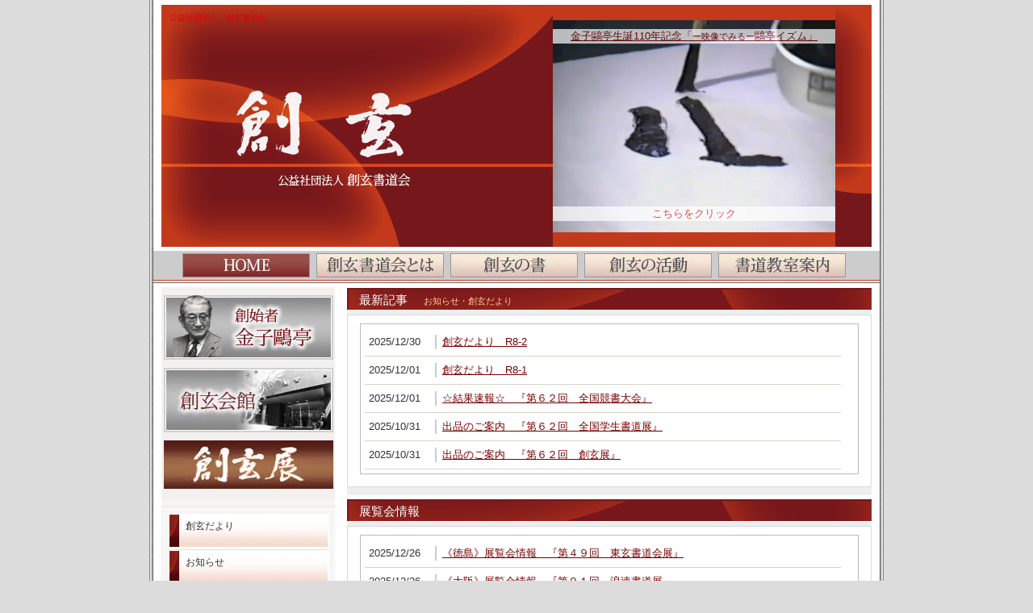

--- FILE ---
content_type: text/html; charset=UTF-8
request_url: http://www.sogen.or.jp/katudo/53-gakuseiten-dantai.pdf/
body_size: 28217
content:
<!DOCTYPE html PUBLIC "-//W3C//DTD XHTML 1.0 Transitional//EN" "http://www.w3.org/TR/xhtml1/DTD/xhtml1-transitional.dtd">
<html xmlns="http://www.w3.org/1999/xhtml">

<head>
	<meta http-equiv="Content-Type" content="text/html; charset=UTF-8" />
	<title>創玄書道会</title>
	<meta name="keywords" content="公益社団法人　創玄書道会" />
	<meta name="description" content="公益社団法人　創玄書道会　お知らせ" />

	<!--<link rel="stylesheet" href="http://www.sogen.or.jp/wp/wp-content/themes/sgt_custom_wp/import.css" type="text/css" media="all" />-->

	<link rel="stylesheet" href="https://www.sogen.or.jp/css/style.css" type="text/css" media="all" />

	<link rel="alternate" type="application/rss+xml" title="RSS 2.0" href="https://www.sogen.or.jp/?feed=rss2" />
	<link rel="alternate" type="text/xml" title="RSS .92" href="https://www.sogen.or.jp/?feed=rss" />
	<link rel="alternate" type="application/atom+xml" title="Atom 0.3" href="https://www.sogen.or.jp/?feed=atom" />
	<link rel="pingback" href="http://www.sogen.or.jp/wp/xmlrpc.php" />
	<link rel="icon" href="https://www.sogen.or.jp/img/favicon.ico" />
		<link rel='archives' title='2025年12月' href='https://www.sogen.or.jp/?m=202512' />
	<link rel='archives' title='2025年10月' href='https://www.sogen.or.jp/?m=202510' />
	<link rel='archives' title='2025年9月' href='https://www.sogen.or.jp/?m=202509' />
	<link rel='archives' title='2025年8月' href='https://www.sogen.or.jp/?m=202508' />
	<link rel='archives' title='2025年7月' href='https://www.sogen.or.jp/?m=202507' />
	<link rel='archives' title='2025年6月' href='https://www.sogen.or.jp/?m=202506' />
	<link rel='archives' title='2025年5月' href='https://www.sogen.or.jp/?m=202505' />
	<link rel='archives' title='2025年4月' href='https://www.sogen.or.jp/?m=202504' />
	<link rel='archives' title='2025年3月' href='https://www.sogen.or.jp/?m=202503' />
	<link rel='archives' title='2025年2月' href='https://www.sogen.or.jp/?m=202502' />
	<link rel='archives' title='2025年1月' href='https://www.sogen.or.jp/?m=202501' />
	<link rel='archives' title='2024年12月' href='https://www.sogen.or.jp/?m=202412' />
	<link rel='archives' title='2024年11月' href='https://www.sogen.or.jp/?m=202411' />
	<link rel='archives' title='2024年10月' href='https://www.sogen.or.jp/?m=202410' />
	<link rel='archives' title='2024年9月' href='https://www.sogen.or.jp/?m=202409' />
	<link rel='archives' title='2024年8月' href='https://www.sogen.or.jp/?m=202408' />
	<link rel='archives' title='2024年7月' href='https://www.sogen.or.jp/?m=202407' />
	<link rel='archives' title='2024年6月' href='https://www.sogen.or.jp/?m=202406' />
	<link rel='archives' title='2024年4月' href='https://www.sogen.or.jp/?m=202404' />
	<link rel='archives' title='2024年3月' href='https://www.sogen.or.jp/?m=202403' />
	<link rel='archives' title='2024年2月' href='https://www.sogen.or.jp/?m=202402' />
	<link rel='archives' title='2023年12月' href='https://www.sogen.or.jp/?m=202312' />
	<link rel='archives' title='2023年10月' href='https://www.sogen.or.jp/?m=202310' />
	<link rel='archives' title='2023年9月' href='https://www.sogen.or.jp/?m=202309' />
	<link rel='archives' title='2023年8月' href='https://www.sogen.or.jp/?m=202308' />
	<link rel='archives' title='2023年7月' href='https://www.sogen.or.jp/?m=202307' />
	<link rel='archives' title='2023年6月' href='https://www.sogen.or.jp/?m=202306' />
	<!--lightbox用
	<link href="http://www.sogen.or.jp/wp/wp-content/themes/sgt_custom_wp/lightbox/css/lightbox.css" rel="stylesheet" type="text/css" media="screen" />-->

</head>

<body>
	<div id="base">
		<div id="head">

		<h1>公益社団法人　創玄書道会</h1>

					<div id="top_img"><img src="https://sogen.or.jp/img/top_img_l.jpg" alt="創玄書道会" /></div>
			<!--<div id="top_img"><img src="http://www.sogen.or.jp/wp/img/top_img_l.jpg" alt="創玄書道会" /></div>-->
	<div id="photodiv">
	<!--ISM用-->
		<a href="outei-ism/outei-ism00.html">
			<video autoplay loop muted poster="https://sogen.or.jp/outei-ism/outei-ism-01-02.jpg" class="ism">
				<source src="https://sogen.or.jp/mov/ism-01-02-trimmed.mp4">
			</video>
		</a>
		<div id="contents-over-01">
			<p><a href="outei-ism/outei-ism00.html">金子鷗亭生誕110年記念「<span class="small">ー映像でみるー</span>鷗亭イズム」</a>
			</p>
		</div>
		<a href="outei-ism/outei-ism00.html">
			<div id="contents-over-02">
				<p>こちらをクリック</p>
			</div>
		</a>
		<!--ISM用END-->
	</div>
	<div id="top_img_r"><img src="https://sogen.or.jp/img/top_img_rr.jpg" alt="創玄書道会" /></div>
</div>
<!--/head end-->
<div class="clear"></div>
<div id="g_navi">
	<ul>
		<li class="g_navi01_on"><a href="https://www.sogen.or.jp" title="トップページ"></a></li>
		<li class="g_navi02"><a href="about/about.html" title="創玄書道会とは"></a></li>
		<li class="g_navi03"><a href="sakuhin/sakuhin.html" title="創玄の書"></a></li>
		<li class="g_navi04"><a href="katudo/katudo.html" title="創玄の活動"></a></li>
		<li class="g_navi05"><a href="kyousitu/kyousitu.html" title="書道教室案内"></a></li>
	</ul>
</div>
		
		<!--<div id="header">
   <hgroup>
   <h2><a href="https://www.sogen.or.jp/">創玄書道会</a></h2>
   </hgroup>
</div>-->
	<!-- コンテンツ -->

<!-- メインコンテンツ -->


		
<div id="main">

	<div id="side"><!--side start-->
		<div class="side_box">
			<div class="side_btn"><a href="https://www.sogen.or.jp/outei/outei00.html"><img src="https://www.sogen.or.jp/img/side_btn_outei.jpg" alt="創始者・金子鴎亭" /></a></div>
			<div class="side_btn"><a href="https://www.sogen.or.jp/kaikan/kaikan.html"><img src="https://www.sogen.or.jp/img/side_btn_kaikan.jpg" alt="創玄会館" /></a></div>
			<div class="side_btn"><a href="https://www.sogen.or.jp/sgten/sgten00.html"><img src="https://www.sogen.or.jp/img/side_btn_sgt.jpg" alt="創玄展" /></a></div>
			<!--<div class="side_btn"><a href="https://www.sogen.or.jp/sgten/daicho/"><img src="https://www.sogen.or.jp/img/side_btn_daicho.jpg" alt="創玄展陳列台帳" /></a></div>-->
			
			<!--<div class="side_btn"><a href="https://www.sogen.or.jp/sgten/sgten60-works-anthology.html"><img src="https://www.sogen.or.jp/img/bg_sgt60shs.jpg" alt="作品集未収録作品" /></a></div>-->
		</div>
		<div class="side_box">
			<div class="side_inbox">
				<ul>
					<li><a href="https://www.sogen.or.jp/?cat=3/">創玄だより<br />
						</a></li>
					<li><a href="https://www.sogen.or.jp/?cat=4/">お知らせ<br />
						</a></li>
					<li><a href="https://www.sogen.or.jp/?cat=5/">展覧会情報<br />
						</a></li>
				</ul>
			</div>
		</div>
		<!--	<li class="cat-item cat-item-4"><a href="https://www.sogen.or.jp/?cat=4">お知らせ</a> (42)
</li>
	<li class="cat-item cat-item-3"><a href="https://www.sogen.or.jp/?cat=3">創玄だより</a> (32)
</li>
	<li class="cat-item cat-item-5"><a href="https://www.sogen.or.jp/?cat=5">展覧会情報</a> (86)
</li>
-->
	</div>

  <div id="content">

<!--<h3>最新記事<span>お知らせ・創玄だより</span></h3>
		<div class="box_out">
			<div class="box_in">
			<div class="dl_list" id="feed">
			
									<dl>
						<dt>2025/12/30</dt>
						<dd><a href="https://www.sogen.or.jp/?p=969">創玄だより　R8-2</a></dd>
					</dl>
									<dl>
						<dt>2025/12/26</dt>
						<dd><a href="https://www.sogen.or.jp/?p=966">《徳島》展覧会情報　『第４９回　東玄書道会展』</a></dd>
					</dl>
									<dl>
						<dt>2025/12/26</dt>
						<dd><a href="https://www.sogen.or.jp/?p=961">《大阪》展覧会情報　『第９１回　浪速書道展』</a></dd>
					</dl>
									<dl>
						<dt>2025/12/26</dt>
						<dd><a href="https://www.sogen.or.jp/?p=955">《福岡》展覧会情報　『第５１回　養真選抜書作展』</a></dd>
					</dl>
									<dl>
						<dt>2025/12/26</dt>
						<dd><a href="https://www.sogen.or.jp/?p=953">《徳島》展覧会情報　『第３６回　長玄書道会展』</a></dd>
					</dl>
									<dl>
						<dt>2025/12/17</dt>
						<dd><a href="https://www.sogen.or.jp/?p=941">《青森》展覧会情報　『第８０回国民スポーツ大会２０２６ AOMORI　応援書展』</a></dd>
					</dl>
									<dl>
						<dt>2025/12/01</dt>
						<dd><a href="https://www.sogen.or.jp/?p=930">《大阪》展覧会情報　『第６１回　創墨書道会展』</a></dd>
					</dl>
									<dl>
						<dt>2025/12/01</dt>
						<dd><a href="https://www.sogen.or.jp/?p=923">《東京》展覧会情報　『塚原秀巌書展・第９回博光書道会選抜展』</a></dd>
					</dl>
									<dl>
						<dt>2025/12/01</dt>
						<dd><a href="https://www.sogen.or.jp/?p=918">創玄だより　R8-1</a></dd>
					</dl>
									<dl>
						<dt>2025/12/01</dt>
						<dd><a href="https://www.sogen.or.jp/?p=915">☆結果速報☆　『第６２回　全国競書大会』</a></dd>
					</dl>
									<dl>
						<dt>2025/10/31</dt>
						<dd><a href="https://www.sogen.or.jp/?p=908">《東京》展覧会情報　『第５１回　創玄現代書展』</a></dd>
					</dl>
									<dl>
						<dt>2025/10/31</dt>
						<dd><a href="https://www.sogen.or.jp/?p=904">《徳島》展覧会情報　『第２９回　尚真書展』</a></dd>
					</dl>
									<dl>
						<dt>2025/10/31</dt>
						<dd><a href="https://www.sogen.or.jp/?p=897">《北海道》展覧会情報　『中川蘆月書の世界展－生きた証を残したいⅡー』</a></dd>
					</dl>
									<dl>
						<dt>2025/10/31</dt>
						<dd><a href="https://www.sogen.or.jp/?p=885">出品のご案内　『第６２回　全国学生書道展』</a></dd>
					</dl>
									<dl>
						<dt>2025/10/31</dt>
						<dd><a href="https://www.sogen.or.jp/?p=882">出品のご案内　『第６２回　創玄展』</a></dd>
					</dl>
									<dl>
						<dt>2025/10/30</dt>
						<dd><a href="https://www.sogen.or.jp/?p=889">創玄だより　R7-12</a></dd>
					</dl>
									<dl>
						<dt>2025/10/01</dt>
						<dd><a href="https://www.sogen.or.jp/?p=861">《山口》展覧会情報　『第５０回記念　玄游書展』</a></dd>
					</dl>
									<dl>
						<dt>2025/10/01</dt>
						<dd><a href="https://www.sogen.or.jp/?p=870">《青森》展覧会情報　『４色の花と書の世界展』</a></dd>
					</dl>
									<dl>
						<dt>2025/10/01</dt>
						<dd><a href="https://www.sogen.or.jp/?p=874">《大阪》展覧会情報　『第４７回　馬酔木会書展』</a></dd>
					</dl>
									<dl>
						<dt>2025/10/01</dt>
						<dd><a href="https://www.sogen.or.jp/?p=855">《京都》展覧会情報　『第５８回　心象書展』</a></dd>
					</dl>
									<dl>
						<dt>2025/10/01</dt>
						<dd><a href="https://www.sogen.or.jp/?p=848">《愛知》展覧会情報　『第２５回　清晨会書展』</a></dd>
					</dl>
									<dl>
						<dt>2025/09/30</dt>
						<dd><a href="https://www.sogen.or.jp/?p=840">創玄だより　R7-11</a></dd>
					</dl>
									<dl>
						<dt>2025/09/25</dt>
						<dd><a href="https://www.sogen.or.jp/?p=880">発行のご案内　『会報　創玄１３６号』</a></dd>
					</dl>
									<dl>
						<dt>2025/09/18</dt>
						<dd><a href="https://www.sogen.or.jp/?p=764">☆結果速報☆　『第５１回創玄現代書展　選抜作家』</a></dd>
					</dl>
									<dl>
						<dt>2025/09/11</dt>
						<dd><a href="https://www.sogen.or.jp/?p=832">《富山》展覧会情報　『第４３回　刻心社展』</a></dd>
					</dl>
									<dl>
						<dt>2025/09/01</dt>
						<dd><a href="https://www.sogen.or.jp/?p=821">《福岡》展覧会情報　『第３４回　雲心書作展』</a></dd>
					</dl>
									<dl>
						<dt>2025/09/01</dt>
						<dd><a href="https://www.sogen.or.jp/?p=808">《兵庫》展覧会情報　『第５６回　浪速書道会 未踏サークル展』</a></dd>
					</dl>
									<dl>
						<dt>2025/09/01</dt>
						<dd><a href="https://www.sogen.or.jp/?p=803">《宮城》展覧会情報　『第８回　隆翠書展』</a></dd>
					</dl>
									<dl>
						<dt>2025/08/29</dt>
						<dd><a href="https://www.sogen.or.jp/?p=787">創玄だより　R7-10</a></dd>
					</dl>
									<dl>
						<dt>2025/08/26</dt>
						<dd><a href="https://www.sogen.or.jp/?p=776">《大阪》展覧会情報　『ZANMAI―和の心を描く―』</a></dd>
					</dl>
									<dl>
						<dt>2025/08/20</dt>
						<dd><a href="https://www.sogen.or.jp/?p=761">出品のご案内　『第６２回　全国競書大会』</a></dd>
					</dl>
									<dl>
						<dt>2025/08/20</dt>
						<dd><a href="https://www.sogen.or.jp/?p=756">開催のご案内　『第４４回　古典研究会』</a></dd>
					</dl>
									<dl>
						<dt>2025/08/15</dt>
						<dd><a href="https://www.sogen.or.jp/?p=780">《大分》展覧会情報　『第５９回　九州創玄選抜書展』</a></dd>
					</dl>
									<dl>
						<dt>2025/08/04</dt>
						<dd><a href="https://www.sogen.or.jp/?p=749">《青森》展覧会情報　『第２５回　書の発表会』</a></dd>
					</dl>
									<dl>
						<dt>2025/08/04</dt>
						<dd><a href="https://www.sogen.or.jp/?p=745">《富山》展覧会情報　『第１５回　翠の会書道展』</a></dd>
					</dl>
									<dl>
						<dt>2025/08/04</dt>
						<dd><a href="https://www.sogen.or.jp/?p=742">《群馬》展覧会情報　『第４５回　群馬創玄展』</a></dd>
					</dl>
									<dl>
						<dt>2025/07/30</dt>
						<dd><a href="https://www.sogen.or.jp/?p=739">創玄だより　R7-9</a></dd>
					</dl>
									<dl>
						<dt>2025/07/09</dt>
						<dd><a href="https://www.sogen.or.jp/?p=732">出品のご案内　『第５１回　創玄現代書展』</a></dd>
					</dl>
									<dl>
						<dt>2025/07/01</dt>
						<dd><a href="https://www.sogen.or.jp/?p=720">《富山》展覧会情報　『第２６回　北陸創玄展』</a></dd>
					</dl>
									<dl>
						<dt>2025/07/01</dt>
						<dd><a href="https://www.sogen.or.jp/?p=717">《東京》展覧会情報　『加藤裕書展２０２５』</a></dd>
					</dl>
									<dl>
						<dt>2025/07/01</dt>
						<dd><a href="https://www.sogen.or.jp/?p=711">《北海道》展覧会情報　『第４４回書究院展・第１０回書究文化展』</a></dd>
					</dl>
									<dl>
						<dt>2025/07/01</dt>
						<dd><a href="https://www.sogen.or.jp/?p=703">《北海道》展覧会情報　『創立９０周年記念　さわらび会書展』</a></dd>
					</dl>
									<dl>
						<dt>2025/06/30</dt>
						<dd><a href="https://www.sogen.or.jp/?p=694">創玄だより　R7-8</a></dd>
					</dl>
									<dl>
						<dt>2025/06/20</dt>
						<dd><a href="https://www.sogen.or.jp/?p=692">発行のご案内　『会報　創玄１３５号』</a></dd>
					</dl>
									<dl>
						<dt>2025/06/03</dt>
						<dd><a href="https://www.sogen.or.jp/?p=666">創玄だより　R7-7</a></dd>
					</dl>
									<dl>
						<dt>2025/06/02</dt>
						<dd><a href="https://www.sogen.or.jp/?p=682">《東京》展覧会情報　『内山玲子一門展』</a></dd>
					</dl>
									<dl>
						<dt>2025/06/02</dt>
						<dd><a href="https://www.sogen.or.jp/?p=679">《愛知》展覧会情報　『公募第５０回　教育競書展』</a></dd>
					</dl>
									<dl>
						<dt>2025/06/02</dt>
						<dd><a href="https://www.sogen.or.jp/?p=676">《東京》展覧会情報　『第６回　金子大蔵書展ー臨書百種ー』</a></dd>
					</dl>
									<dl>
						<dt>2025/06/02</dt>
						<dd><a href="https://www.sogen.or.jp/?p=673">《東京》展覧会情報　『第４０回　鷗友選抜書展』</a></dd>
					</dl>
									<dl>
						<dt>2025/05/30</dt>
						<dd><a href="https://www.sogen.or.jp/?p=689">発行のご案内　『第６１回創玄展作品集』</a></dd>
					</dl>
									<dl>
						<dt>2025/05/19</dt>
						<dd><a href="https://www.sogen.or.jp/?p=663">《大分》展覧会情報　『第４７回　大琳書道会展』</a></dd>
					</dl>
									<dl>
						<dt>2025/05/01</dt>
						<dd><a href="https://www.sogen.or.jp/?p=647">《東京》展覧会情報　『第５４回　隆玄現代書展』</a></dd>
					</dl>
									<dl>
						<dt>2025/04/30</dt>
						<dd><a href="https://www.sogen.or.jp/?p=640">創玄だより　R7-6</a></dd>
					</dl>
									<dl>
						<dt>2025/04/01</dt>
						<dd><a href="https://www.sogen.or.jp/?p=626">《徳島》展覧会情報　『多田清芳 書のあゆみ展』</a></dd>
					</dl>
									<dl>
						<dt>2025/04/01</dt>
						<dd><a href="https://www.sogen.or.jp/?p=623">《山形》展覧会情報　『第５０回記念創豚書道展・併催教育書道展』</a></dd>
					</dl>
									<dl>
						<dt>2025/04/01</dt>
						<dd><a href="https://www.sogen.or.jp/?p=617">《北海道》展覧会情報　『第４４回　北海道創玄展』</a></dd>
					</dl>
									<dl>
						<dt>2025/04/01</dt>
						<dd><a href="https://www.sogen.or.jp/?p=614">《青森》展覧会情報　『第５８回　弘玄展』</a></dd>
					</dl>
									<dl>
						<dt>2025/04/01</dt>
						<dd><a href="https://www.sogen.or.jp/?p=607">《東京》展覧会情報　『第６回　美(BE)・月 小品展』</a></dd>
					</dl>
									<dl>
						<dt>2025/03/31</dt>
						<dd><a href="https://www.sogen.or.jp/?p=595">創玄だより　R7-5</a></dd>
					</dl>
									<dl>
						<dt>2025/03/20</dt>
						<dd><a href="https://www.sogen.or.jp/?p=600">《富山》展覧会情報　『第６０回記念　抱山社富山書展』</a></dd>
					</dl>
									<dl>
						<dt>2025/03/14</dt>
						<dd><a href="https://www.sogen.or.jp/?p=585">《富山》展覧会情報　『第６７回　清渓社現代書展』</a></dd>
					</dl>
									<dl>
						<dt>2025/03/08</dt>
						<dd><a href="https://www.sogen.or.jp/?p=590">《大分》展覧会情報　『第４７回　蓮墨展』</a></dd>
					</dl>
									<dl>
						<dt>2025/03/05</dt>
						<dd><a href="https://www.sogen.or.jp/?p=576">《愛知》展覧会情報　『第６１回書玄展・第１１回公募書玄展』</a></dd>
					</dl>
									<dl>
						<dt>2025/03/05</dt>
						<dd><a href="https://www.sogen.or.jp/?p=569">《福岡》展覧会情報　『大龍の書』</a></dd>
					</dl>
									<dl>
						<dt>2025/03/03</dt>
						<dd><a href="https://www.sogen.or.jp/?p=557">創玄だより　R7-4</a></dd>
					</dl>
									<dl>
						<dt>2025/02/26</dt>
						<dd><a href="https://www.sogen.or.jp/?p=550">☆結果速報☆　『第６１回創玄展　会員・一科・二科（篆刻・刻字部含む）』</a></dd>
					</dl>
									<dl>
						<dt>2025/02/12</dt>
						<dd><a href="https://www.sogen.or.jp/?p=546">☆結果速報☆　『第６１回　全国学生書道展』</a></dd>
					</dl>
									<dl>
						<dt>2025/01/31</dt>
						<dd><a href="https://www.sogen.or.jp/?p=542">《兵庫》展覧会情報　『第５３回　心象但馬書展』</a></dd>
					</dl>
									<dl>
						<dt>2025/01/31</dt>
						<dd><a href="https://www.sogen.or.jp/?p=535">《東京》展覧会情報　『第４０回　玄賞社選抜現代書展』</a></dd>
					</dl>
									<dl>
						<dt>2025/01/31</dt>
						<dd><a href="https://www.sogen.or.jp/?p=530">創玄だより　R7-3</a></dd>
					</dl>
									<dl>
						<dt>2025/01/31</dt>
						<dd><a href="https://www.sogen.or.jp/?p=522">☆結果速報☆　『第６１回創玄展 二科成績(篆刻・刻字部除く)』</a></dd>
					</dl>
									<dl>
						<dt>2024/12/30</dt>
						<dd><a href="https://www.sogen.or.jp/?p=512">創玄だより　R7-2</a></dd>
					</dl>
									<dl>
						<dt>2024/12/27</dt>
						<dd><a href="https://www.sogen.or.jp/?p=505">《徳島》展覧会情報　『第４８回　東玄書道会展』</a></dd>
					</dl>
									<dl>
						<dt>2024/12/27</dt>
						<dd><a href="https://www.sogen.or.jp/?p=498">《大阪》展覧会情報　『第９０回記念　浪速書道展』</a></dd>
					</dl>
									<dl>
						<dt>2024/12/27</dt>
						<dd><a href="https://www.sogen.or.jp/?p=490">《福岡》展覧会情報　『第５０回記念　養真選抜書作展』</a></dd>
					</dl>
									<dl>
						<dt>2024/12/02</dt>
						<dd><a href="https://www.sogen.or.jp/?p=474">創玄だより　R7-1</a></dd>
					</dl>
									<dl>
						<dt>2024/12/02</dt>
						<dd><a href="https://www.sogen.or.jp/?p=469">《大阪》展覧会情報　『第６０回　創墨書道会展』</a></dd>
					</dl>
									<dl>
						<dt>2024/12/02</dt>
						<dd><a href="https://www.sogen.or.jp/?p=462">《東京》展覧会情報　『第８回　博光書道会選抜展』</a></dd>
					</dl>
									<dl>
						<dt>2024/11/25</dt>
						<dd><a href="https://www.sogen.or.jp/?p=452">☆結果速報☆　『第６１回　全国競書大会』</a></dd>
					</dl>
									<dl>
						<dt>2024/11/01</dt>
						<dd><a href="https://www.sogen.or.jp/?p=447">《徳島》展覧会情報　『第２８回　尚真書展』</a></dd>
					</dl>
									<dl>
						<dt>2024/11/01</dt>
						<dd><a href="https://www.sogen.or.jp/?p=442">《埼玉》展覧会情報　『第９回　清真書道会展』</a></dd>
					</dl>
									<dl>
						<dt>2024/11/01</dt>
						<dd><a href="https://www.sogen.or.jp/?p=436">《東京》展覧会情報　『うはぎ会書展』</a></dd>
					</dl>
									<dl>
						<dt>2024/11/01</dt>
						<dd><a href="https://www.sogen.or.jp/?p=429">《北海道》展覧会情報　『第４７回北玄１２人展』</a></dd>
					</dl>
									<dl>
						<dt>2024/11/01</dt>
						<dd><a href="https://www.sogen.or.jp/?p=422">創玄だより　R6-12</a></dd>
					</dl>
									<dl>
						<dt>2024/10/23</dt>
						<dd><a href="https://www.sogen.or.jp/?p=415">出品のご案内　『第６１回　全国学生書道展』</a></dd>
					</dl>
									<dl>
						<dt>2024/10/23</dt>
						<dd><a href="https://www.sogen.or.jp/?p=410">出品のご案内　『第６１回　創玄展』</a></dd>
					</dl>
									<dl>
						<dt>2024/10/04</dt>
						<dd><a href="https://www.sogen.or.jp/?p=403">《富山》展覧会情報　『第４２回　刻心社展』</a></dd>
					</dl>
									<dl>
						<dt>2024/09/30</dt>
						<dd><a href="https://www.sogen.or.jp/?p=389">創玄だより　R6-11</a></dd>
					</dl>
									<dl>
						<dt>2024/09/30</dt>
						<dd><a href="https://www.sogen.or.jp/?p=385">《徳島》展覧会情報　『武内幽華生誕８０年展』</a></dd>
					</dl>
									<dl>
						<dt>2024/09/30</dt>
						<dd><a href="https://www.sogen.or.jp/?p=381">《大阪》展覧会情報　『第４６回　馬酔木会書展』</a></dd>
					</dl>
									<dl>
						<dt>2024/09/30</dt>
						<dd><a href="https://www.sogen.or.jp/?p=377">《東京》展覧会情報　『緒方小篁書展』</a></dd>
					</dl>
									<dl>
						<dt>2024/09/30</dt>
						<dd><a href="https://www.sogen.or.jp/?p=375">《徳島》展覧会情報　『第３５回　長玄書道会展』</a></dd>
					</dl>
									<dl>
						<dt>2024/09/30</dt>
						<dd><a href="https://www.sogen.or.jp/?p=372">《埼玉》展覧会情報　『第７回　玄心書展』</a></dd>
					</dl>
									<dl>
						<dt>2024/09/30</dt>
						<dd><a href="https://www.sogen.or.jp/?p=365">《愛知》展覧会情報　『第２４回　清晨会書展』</a></dd>
					</dl>
									<dl>
						<dt>2024/09/19</dt>
						<dd><a href="https://www.sogen.or.jp/?p=264">☆結果速報☆　『第５０回創玄現代書展　選抜作家』</a></dd>
					</dl>
									<dl>
						<dt>2024/09/13</dt>
						<dd><a href="https://www.sogen.or.jp/?p=358">《栃木》展覧会情報　『第７回　楽しい書の教室書道展』</a></dd>
					</dl>
									<dl>
						<dt>2024/09/12</dt>
						<dd><a href="https://www.sogen.or.jp/?p=363">発行のご案内　『会報　創玄１３４号』</a></dd>
					</dl>
									<dl>
						<dt>2024/09/02</dt>
						<dd><a href="https://www.sogen.or.jp/?p=345">《東京》展覧会情報　『書展おどりば』</a></dd>
					</dl>
									<dl>
						<dt>2024/09/02</dt>
						<dd><a href="https://www.sogen.or.jp/?p=341">《福岡》展覧会情報　『第３３回　雲心書作展』</a></dd>
					</dl>
									<dl>
						<dt>2024/09/02</dt>
						<dd><a href="https://www.sogen.or.jp/?p=337">《山口》展覧会情報　『第４９回　玄游書展』</a></dd>
					</dl>
							</div>
			<div class="clear"></div>
			</div>
		</div>box_out end--> 

<!-- カテゴリーIDが3と4の記事を取得する条件-->
<h3>最新記事<span>お知らせ・創玄だより</span></h3>
		<div class="box_out">
			<div class="box_in">
			<div class="dl_list" id="feed">
								    <dl><dt>2025/12/30</dt><dd><a href="https://www.sogen.or.jp/?p=969">創玄だより　R8-2</a></dd></dl>
								    <dl><dt>2025/12/01</dt><dd><a href="https://www.sogen.or.jp/?p=918">創玄だより　R8-1</a></dd></dl>
								    <dl><dt>2025/12/01</dt><dd><a href="https://www.sogen.or.jp/?p=915">☆結果速報☆　『第６２回　全国競書大会』</a></dd></dl>
								    <dl><dt>2025/10/31</dt><dd><a href="https://www.sogen.or.jp/?p=885">出品のご案内　『第６２回　全国学生書道展』</a></dd></dl>
								    <dl><dt>2025/10/31</dt><dd><a href="https://www.sogen.or.jp/?p=882">出品のご案内　『第６２回　創玄展』</a></dd></dl>
							</div><!--dl_list end-->
			<div class="clear"></div>

			</div><!--box_in end--> 
		</div><!--/box_out end--> 

<!-- カテゴリーIDが5の記事を取得する条件-->
<h3>展覧会情報</h3>
		<div class="box_out">
			<div class="box_in">
			<div class="dl_list" id="feed">
								    <dl><dt>2025/12/26</dt><dd><a href="https://www.sogen.or.jp/?p=966">《徳島》展覧会情報　『第４９回　東玄書道会展』</a></dd></dl>
								    <dl><dt>2025/12/26</dt><dd><a href="https://www.sogen.or.jp/?p=961">《大阪》展覧会情報　『第９１回　浪速書道展』</a></dd></dl>
								    <dl><dt>2025/12/26</dt><dd><a href="https://www.sogen.or.jp/?p=955">《福岡》展覧会情報　『第５１回　養真選抜書作展』</a></dd></dl>
								    <dl><dt>2025/12/26</dt><dd><a href="https://www.sogen.or.jp/?p=953">《徳島》展覧会情報　『第３６回　長玄書道会展』</a></dd></dl>
								    <dl><dt>2025/12/17</dt><dd><a href="https://www.sogen.or.jp/?p=941">《青森》展覧会情報　『第８０回国民スポーツ大会２０２６ AOMORI　応援書展』</a></dd></dl>
							</div><!--dl_list end-->
			<div class="clear"></div>
			</div><!--box_in end-->
		</div><!--/box_out end-->
		


			<!--
	//カテゴリーIDが「1,3,5」で表示件数が「15記事」の場合
				<dl><dt>2025/12/30</dt><dd><a href="https://www.sogen.or.jp/?p=969">創玄だより　R8-2</a></dd></dl>
			<dl><dt>2025/12/26</dt><dd><a href="https://www.sogen.or.jp/?p=966">《徳島》展覧会情報　『第４９回　東玄書道会展』</a></dd></dl>
	-->



	</div>
	</div>
	
	
<!-- フッター 
<footer>

	<foot_l>
		<div id="f_logo">　</div>
		<div id="f_adress">　</div>
	</foot_l>
	<foot_r id="copyright">Copyright (C) 創玄書道会 All Rights Reserved.</foot_r>
</footer>フッター終わり -->


<!-- メイン終わり -->

<!--<script src="https://code.jquery.com/jquery-1.12.4.min.js" integrity="sha256-ZosEbRLbNQzLpnKIkEdrPv7lOy9C27hHQ+Xp8a4MxAQ=" crossorigin="anonymous"></script>
<script type="text/javascript" src="http://www.sogen.or.jp/wp/wp-content/themes/sgt_custom_wp/js/com.js"></script>-->


	<div id="foot">
		<div id="f_logo"><img src="https://www.sogen.or.jp/img/f_logo.jpg" width="210" height="35" alt="創玄書道会" /></div>
		<p>〒171-0031　東京都豊島区目白3-5-5　金子鷗亭記念「創玄会館」内</p>
	</div>
	<!--/foot end-->
	<address>
	copyright (c)<script type="text/javascript">document.write(new Date().getFullYear())</script> 
	創玄書道会 All rights reserved.
	</address>
</div>
<!--/base end-->
</body>

</html>